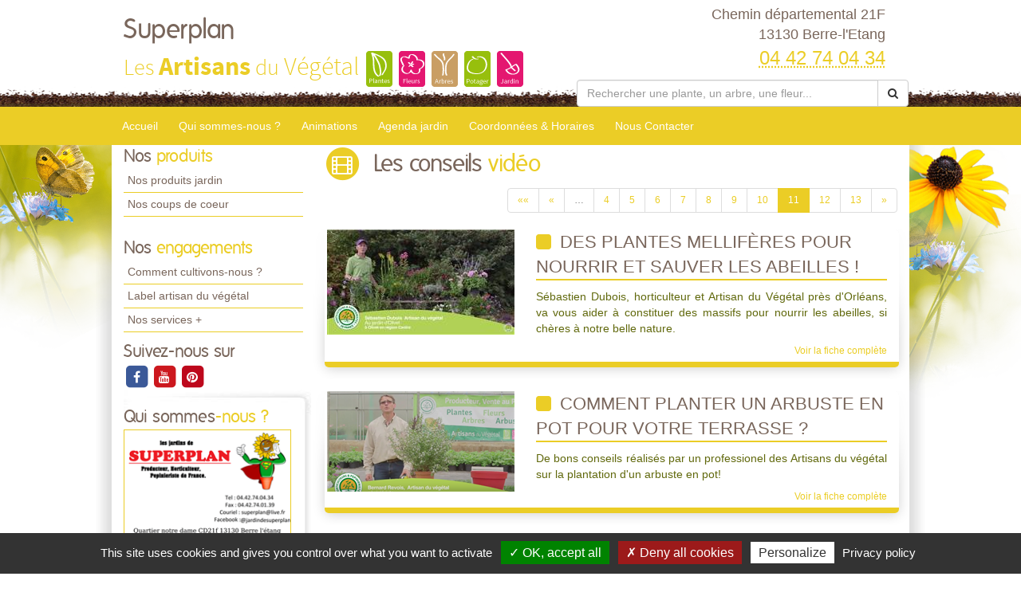

--- FILE ---
content_type: text/html; charset=utf-8
request_url: https://www.lesjardins-de-superplan.com/conseils-videos-superplan/11.html
body_size: 12266
content:

<!DOCTYPE html>
<html lang="fr">
<head>
    <meta charset="utf-8" />
    <meta http-equiv="X-UA-Compatible" content="IE=edge">
    <meta name="viewport" content="width=device-width, initial-scale=1">
    <link href="/favicon.ico" type="image/x-icon" rel="shortcut icon" />
    
    <title>Les conseils vid&#233;o de Superplan &#224; Berre-l&#39;Etang - page 11</title>
        <meta name="robots" content="noodp">
        <link rel="canonical" href="https://www.lesjardins-de-superplan.com/conseils-videos-superplan/11.html" />
        <meta name="description" content="Consultez les conseils vid&#233;o de votre horticulteur et p&#233;pini&#233;riste Superplan &#224; Berre-l&#39;Etang - page 11" />
            <link rel="prev" href="/conseils-videos-superplan/10.html" />
            <link rel="next" href="/conseils-videos-superplan/12.html" />


    
    <meta property="og:locale" content="fr_FR" />
    <meta property="og:type" content="website" />

        <meta property="og:title" content="Les conseils vid&#233;o de Superplan &#224; Berre-l&#39;Etang" />
            <meta property="og:description" content="Consultez les conseils vid&#233;o de votre horticulteur et p&#233;pini&#233;riste Superplan &#224; Berre-l&#39;Etang - page 11" />
    <meta property="og:url" content="https://www.lesjardins-de-superplan.com/conseils-videos-superplan/11.html" />

        <meta property="og:image" content="https://www.lesjardins-de-superplan.com/docs/110/Abonnements/cvisite.png" />
    <meta property="og:site_name" content="Superplan" />
    <meta name="keywords" content="Superplan, horticulteur et pépiniériste, Berre-l&#39;Etang , 13130, artisan du vegetal,jardin, jardinerie, jardinage, producteur, plante, vegetaux, vegetaux, fleur, arbre, arbuste, fruitier, legume, legume, vivace, massif, haie, terroir, planter, maison, conseil, plantes d'interieur,balcons,terrasses,potager,verger,verandas,fruits,baies,ecologique,sauvage, exotique,amendements,engrais,gazons,paillages,plants,poteries,produits,soin,semences,terreau" />
    
    
<meta name="google-site-verification" content="S4cVcjCCGvEZ2B8UBAJR2UZaIsfYDVTj84MTtDlvHI4" />
    <script src="https://cdn.scripts.tools/rgpd/cookies.js"></script>
    <script>

        tarteaucitron.init({
            "privacyUrl": "/mentions-legales.html",
            "readmoreLink": "/mentions-legales.html",
            "hashtag": "#cookies",
            "cookieName": "eu-consent",
            "orientation": "bottom",
            "showAlertSmall": false,
            "cookieslist": false,
            "adblocker": false,
            "AcceptAllCta": true,
            "DenyAllCta": true,
            "highPrivacy": true,
            "handleBrowserDNTRequest": false,
            "expireCookie": 180,
            "removeCredit": false,
            "moreInfoLink": true,
            "useExternalCss": false,
            "mandatory": true
        });
        tarteaucitron.user.multiplegtagUa = ['UA-71892704-13', 'UA-71844592-1','G-6PV56H74YZ', 'G-HGME7KYQJH'];
        (tarteaucitron.job = tarteaucitron.job || []).push('multiplegtag');
        (tarteaucitron.job = tarteaucitron.job || []).push('youtube');
        (tarteaucitron.job = tarteaucitron.job || []).push('dailymotion');
        (tarteaucitron.job = tarteaucitron.job || []).push('vimeo');
    </script>

    
    <link href="/UiCommon/Content/bootstrap.min.css" rel="stylesheet"/>
<link href="/UiCommon/Content/font-awesome.min.css" rel="stylesheet"/>

    <link id="skin" type="text/css" rel="stylesheet" href='/docs/1/skinPresets/Front/ete/skin.css?v=636927518087804622' />
    
    <script src="/UiCommon/Scripts/jquery-2.2.3.min.js"></script>
<script src="/UiCommon/Scripts/jquery-extserialization.min.js"></script>
<script src="/UiCommon/Scripts/weTypeahead.js"></script>
<script src="/UiCommon/Scripts/bootstrap-typeahead/bootstrap-typeahead.js"></script>
<script src="/UiCommon/Scripts/bootstrap.min.js"></script>

    
    <script src="/UiCommon/Scripts/weListmanager.min.js"></script>



    
</head>
<body>
    <header id="weSiteHeader" class="container-fluid">
        <div id="weSiteHeaderCo" class="container-fluid">
            <div class="row weExtensible">
                <div id="container-siteName" class="col-md-7 weExtend">
                    <div class="weInnerExtend">
                        <a id="weSiteName" href="/" title="Retour sur l'accueil'">
                            Superplan
                            <span class="weDesignSpe01">
                                
                            </span>
                        </a>
                        <span id="weSiteSlogan">Les <span class="weDesignSpe01">Artisans</span> du <span class="weDesignSpe02">Végétal</span></span>
                        <img src="/img/artisanVegetal-plantes.png" alt="Plantes" />
                        <img src="/img/artisanVegetal-fleurs.png" alt="Fleurs" />
                        <img src="/img/artisanVegetal-arbres.png" alt="Arbres" />
                        <img src="/img/artisanVegetal-potager.png" alt="Potager" />
                        <img src="/img/artisanVegetal-jardin.png" alt="Jardin" />
                    </div>
                </div>
                <div class="col-md-5 weHeaderInfo weExtend">
                    <div class="weInnerExtend">
                        <div class="row">
                            <div class="col-xs-12 col-sm-7 col-md-12 ">
                                <div class="col-xs-12">
                                    <div class="row text-center">
                                        <div class="col-xs-4 quickNav horaire hidden-md hidden-lg">
                                            <a href="/coordonnees-et-horaires.html#horaires" title="Horaires">
                                                <span class="fa-stack fa-lg">
                                                    <i class="fa fa-square fa-stack-2x"></i>
                                                    <i class="fa fa-clock-o fa-stack-1x fa-inverse"></i>
                                                </span>
                                                <span>Horaires</span>
                                            </a>
                                        </div>
                                        <div class="col-xs-4 quickNav itineraire hidden-md hidden-lg">
                                            <a href="/coordonnees-et-horaires.html#itineraire" title="Itinéraire">
                                                <span class="fa-stack fa-lg">
                                                    <i class="fa fa-square fa-stack-2x"></i>
                                                    <i class="fa fa-map-marker fa-stack-1x fa-inverse"></i>
                                                </span>
                                                <span>Itinéraire</span>
                                            </a>
                                        </div>
                                        <div class="col-xs-4 quickNav contact hidden-md hidden-lg">
                                            <a href="/nous-contacter.html" title="Contact">
                                                <span class="fa-stack fa-lg">
                                                    <i class="fa fa-square fa-stack-2x"></i>
                                                    <i class="fa fa-envelope fa-stack-1x fa-inverse"></i>
                                                </span>
                                                <span>Contact</span>
                                            </a>
                                        </div>
                                    </div>
                                </div>
                                <div class="col-md-12 weInfo hidden-sm hidden-xs">
                                    <div class="weContactMedia">
                                        Chemin d&#233;partemental 21F<br />
                                        13130 Berre-l&#39;Etang
                                    </div>
                                    <div class="tel">
                                        <abbr class="value" title="04 42 74 04 34">
                                            04 42 74 04 34
                                        </abbr>
                                    </div>
                                </div>
                            </div>
                            <form action="/rechercher-une-plante.html" method="get">
                                <div class="input-group search-group">
                                    <input aria-label="Rechercher une plante" autocomplete="off" class="form-control typeahead" data-typeahead-source="/FichePlantePLVs/Suggest" id="recherche" name="recherche" on-change="this.form.submit()" placeholder="Rechercher une plante, un arbre, une fleur..." type="text" value="" />
                                    <div class="input-group-btn">
                                        <button type="button" class="btn btn-default" onclick="this.form.submit()"><i class="fa fa-search"></i></button>
                                    </div>
                                </div>
                            </form>
                        </div>
                    </div>
                </div>
            </div>
        </div>
    </header>
    <nav id="weSiteTopNav" class="container-fluid">
        <div id="weSiteTopNavCo" class="container-fluid">
            <div class="navbar-header">
                <button type="button" class="navbar-toggle collapsed" data-toggle="collapse" data-target="#mainNav">
                    <span class="sr-only">Toggle navigation</span>
                    <span class="icon-bar"></span>
                    <span class="icon-bar"></span>
                    <span class="icon-bar"></span>
                </button>
                <a href="/" id="weSiteNameResp" title="Retour à l'accueil'">
                    Superplan
                    <span class="weDesignSpe01">
                        
                    </span>
                    <span id="weSiteSloganResp">
                        Les Artisans du Végétal
                    </span>
                </a>
                <a id="weSiteTel" class="visible-xs" href="tel:04 42 74 04 34"><i class="fa fa-phone"></i> 04 42 74 04 34</a>
            </div>
            <div id="mainNav" class="collapse navbar-collapse">
                <ul class="nav navbar-nav weTopMenu">
                    <li class="weTopLink accueil"><a href="/" title="Accueil">Accueil</a></li>
                    <li class="weTopLink presentation hidden-sm hidden-xs"><a href='/qui-sommes-nous.html' title="Qui sommes nous ?">Qui sommes-nous ?</a></li>
                    <li class="dropdown weTopLink hidden-lg hidden-md">
                        <a href="#" class="dropdown-toggle" data-toggle="dropdown" role="button" aria-expanded="false">Présentation <span class="caret"></span></a>
                        <ul class="dropdown-menu" role="menu">
                            <li class="weDropLink"><a href='/qui-sommes-nous.html'>Qui sommes-nous ?</a></li>
                            <li class="weDropLink"><a href='/comment-cultivons-nous.html'>Comment cultivons-nous ?</a></li>
                            <li class="weDropLink"><a href='/label-artisan-du-vegetal.html'>Label artisan du végétal</a></li>
                            <li class="weDropLink"><a href='/les-services-plus.html'>Nos services +</a></li>
                        </ul>
                    </li>
                    <li class="dropdown weTopLink hidden-lg hidden-md">
                        <a href="#" class="dropdown-toggle" data-toggle="dropdown" role="button" aria-expanded="false">Produits <span class="caret"></span></a>
                        <ul class="dropdown-menu" role="menu">
                                                            <li class="weDropLink"><a href='/produits-jardin-superplan/1.html'>Nos produits jardin</a></li>
                                                            <li class="weDropLink"><a href='/coup-de-coeur-superplan/1.html'>Nos coups de coeur</a></li>
                                                    </ul>
                    </li>
                        <li class="weTopLink animations"><a href='/animations-superplan/1.html' title="Nos animations">Animations</a></li>
                                            <li class="weTopLink agenda hidden-sm hidden-xs"><a href='/agenda-jardin-superplan/1.html' title="L'agenda jardin">Agenda jardin</a></li>
                                        <li class="dropdown weTopLink hidden-lg hidden-md">
                        <a href="#" class="dropdown-toggle" data-toggle="dropdown" role="button" aria-expanded="false">Bien cultiver <span class="caret"></span></a>
                        <ul class="dropdown-menu" role="menu">
                                <li class="weDropLink agenda"><a href='/agenda-jardin-superplan/1.html' title="L'agenda jardin">Agenda jardin</a></li>
                                                                                        <li class="weDropLink video"><a href='/conseils-videos-superplan/1.html'>Nos conseils vidéos</a></li>
                            <li class="weDropLink coach"><a href="/le-coach-jardin.html">Le coach jardin</a></li>
                                <li class="weDropLink doc"><a href='/documents-a-telecharger-superplan/1.html'>Documents à télécharger</a></li>
                        </ul>
                    </li>
                    <li class="weTopLink horaires hidden-sm"><a href='/coordonnees-et-horaires.html' title="Coordonnées & Horaires">Coordonnées & Horaires</a></li>
                    <li class="weTopLink contact"><a href='/nous-contacter.html' title="Formulaire contact">Nous Contacter</a></li>
                </ul>
            </div>
        </div>
    </nav>
    <div id="weSiteContent" class="container-fluid">
        <div id="weSiteContentCo" class="container-fluid">
            <div class="row">
                <div id="colLeft" class="col-md-3  hidden-sm hidden-xs">
                        <aside id="sideProduits" class="weSideModule">
                            <div class="weHeader">
                                <span class="hTitle">Nos <span class="weDesignSpe01"> produits</span></span>
                            </div>
                            <ul class="weNav">
                                
                                                                    <li class="weSideLink"><a href='/produits-jardin-superplan/1.html'>Nos produits jardin</a></li>
                                                                    <li class="weSideLink"><a href='/coup-de-coeur-superplan/1.html'>Nos coups de coeur</a></li>
                                                            </ul>
                        </aside>
                    <aside id="sideEngagements" class="weSideModule">
                        <div class="weHeader">
                            <span class="hTitle">Nos <span class="weDesignSpe01"> engagements</span></span>
                        </div>
                        <ul class="weNav">
                            
                            <li class="weSideLink"><a href='/comment-cultivons-nous.html'>Comment cultivons-nous ?</a></li>
                            <li class="weSideLink"><a href='/label-artisan-du-vegetal.html'>Label artisan du végétal</a></li>
                            <li class="weSideLink"><a href='/les-services-plus.html'>Nos services +</a></li>
                        </ul>
                    </aside>
                        <aside id="sideRS" class="sideModule">
                            <div class="weHeader">
                                <span class="hTitle"> Suivez-nous sur</span>
                            </div>
                            <div class="btnGroup">
                                    <a class="btnRS facebook" target="_blank" href="https://www.facebook.com/jardinsdesuperplan/" title="facebook">
                                        <span class="fa-stack fa-lg facebook">
                                            <i class="fa fa-square fa-stack-2x"></i>
                                            <i class="fa fa-facebook fa-stack-1x fa-inverse"></i>
                                        </span>
                                    </a>
                                    <a class="btnRS youtube" target="_blank" href="https://www.youtube.com/user/lesartisansduvegetal" title="youtube">
                                        <span class="fa-stack fa-lg youtube">
                                            <i class="fa fa-square fa-stack-2x"></i>
                                            <i class="fa fa-youtube fa-stack-1x fa-inverse"></i>
                                        </span>
                                    </a>
                                    <a class="btnRS pinterest" target="_blank" href="http://www.pinterest.com/lesartisansduvg/" title="pinterest">
                                        <span class="fa-stack fa-lg pinterest">
                                            <i class="fa fa-square fa-stack-2x"></i>
                                            <i class="fa fa-pinterest fa-stack-1x fa-inverse"></i>
                                        </span>
                                    </a>
                            </div>
                        </aside>
                    <div id="groupQuiSituer">
                        <aside id="sideQui" class="weSideModule">
                            <div class="weHeader">
                                <span class="hTitle">Qui sommes<span class="weDesignSpe01">-nous ?</span></span>
                            </div>
                            <div class="description">
                                <a class="image" href='/qui-sommes-nous.html' title="Qui-sommes-nous ?">
                                    <img src="/images/210/210/docs/110/Abonnements/cvisite.png" alt="Qui sommes-nous ?" />
                                </a>
                            </div>
                        </aside>
                        <aside id="sideSituer" class="weSideModule">
                            <div class="weHeader">
                                <span class="hTitle">Nous<span class="weDesignSpe01"> situer</span></span>
                                <p class="subtitle">Coordonnées <span class="weDesignSpe01">&</span> Horaires</p>
                            </div>
                            <div class="description">
                                <a class="image" href='/coordonnees-et-horaires.html' title="Nous situer">
                                    <img alt="Nous Situer" src="/img/img-maps-hpf.jpg" />
                                </a>
                            </div>
                        </aside>
                    </div>
                        <aside id="sideVideo" class="weSideModule hidden-xs hidden-sm">
                            <div class="weHeader">
                                <span class="hTitle">Les conseils<span class="weDesignSpe01"> Vidéo</span></span>
                            </div>
                            <ul class="row weItemList">
                                    <li class="col-xs-12 weItem">
                                        <div class="weInnerItem">
                                            <a href='/conseils-videos-superplan/comment-et-quand-lutter-contre-les-vers-de-la-pomme-carpocapse-6076.html' class="image" title="Voir le détail ">
                                                    <img src="/images/70/52//docs/1/ConseilVideos/capture-57.JPG" alt="Comment et quand lutter contre les vers de la pomme (carpocapse) ?">
                                            </a>
                                            <a href='/conseils-videos-superplan/comment-et-quand-lutter-contre-les-vers-de-la-pomme-carpocapse-6076.html' class="title" title="Voir le détail ">
                                                Comment et quand lutter contre les vers de la pomme (carpocapse) ?
                                            </a>
                                        </div>
                                    </li>
                                    <li class="col-xs-12 weItem">
                                        <div class="weInnerItem">
                                            <a href='/conseils-videos-superplan/comment-eliminer-les-pucerons-des-arbres-fruitiers-a-pepins-6064.html' class="image" title="Voir le détail ">
                                                    <img src="/images/70/52//docs/1/ConseilVideos/capture-56.JPG" alt="Comment &#233;liminer les pucerons des arbres fruitiers &#224; p&#233;pins ?">
                                            </a>
                                            <a href='/conseils-videos-superplan/comment-eliminer-les-pucerons-des-arbres-fruitiers-a-pepins-6064.html' class="title" title="Voir le détail ">
                                                Comment &#233;liminer les pucerons des arbres fruitiers &#224; p&#233;pins ?
                                            </a>
                                        </div>
                                    </li>
                                    <li class="col-xs-12 weItem">
                                        <div class="weInnerItem">
                                            <a href='/conseils-videos-superplan/pheromone-kairomone-au-jardin-comment-cela-marche-6063.html' class="image" title="Voir le détail ">
                                                    <img src="/images/70/52//docs/1/ConseilVideos/capture-55.JPG" alt="Ph&#233;romone, Kairomone au jardin, comment cela marche ?">
                                            </a>
                                            <a href='/conseils-videos-superplan/pheromone-kairomone-au-jardin-comment-cela-marche-6063.html' class="title" title="Voir le détail ">
                                                Ph&#233;romone, Kairomone au jardin, comment cela marche ?
                                            </a>
                                        </div>
                                    </li>
                                    <li class="col-xs-12 weItem">
                                        <div class="weInnerItem">
                                            <a href='/conseils-videos-superplan/moins-de-pommes-par-pommier-pour-des-recoltes-abondantes-et-savoureuses-6062.html' class="image" title="Voir le détail ">
                                                    <img src="/images/70/52//docs/1/ConseilVideos/capture-54.JPG" alt="Moins de pommes par POMMIER pour des r&#233;coltes abondantes et savoureuses">
                                            </a>
                                            <a href='/conseils-videos-superplan/moins-de-pommes-par-pommier-pour-des-recoltes-abondantes-et-savoureuses-6062.html' class="title" title="Voir le détail ">
                                                Moins de pommes par POMMIER pour des r&#233;coltes abondantes et savoureuses
                                            </a>
                                        </div>
                                    </li>
                            </ul>
                            <div class="weFooter">
                                <a class="btnListe video" href='/conseils-videos-superplan/1.html' title="Voir la liste des vidéos">
                                    Voir toutes les vidéos
                                    <span class="fa-stack">
                                        <i class="fa fa-circle fa-stack-2x"></i>
                                        <i class="fa fa-arrow-right fa-stack-1x fa-inverse"></i>
                                    </span>
                                </a>
                            </div>
                        </aside>
                                        <aside id="sideCoach" class="weSideModule">
                        <div class="weHeader">
                            <span class="hTitle">Votre <span class="weDesignSpe01"> Coach Jardin !</span></span>
                        </div>
                        <div class="description">
                            <a href='/le-coach-jardin.html' class="title">Cahier de jardinage Newsletter, Actualités, Plantes, Invitations aux formations, Ventes privées...</a>
                        </div>
                        <div class="weFooter">
                            <a class="btnListe coach" href='/le-coach-jardin.html' title="Inscrivez-vous à votre Coach Jardin">
                                Inscrivez-vous
                                <span class="fa-stack">
                                    <i class="fa fa-circle fa-stack-2x"></i>
                                    <i class="fa fa-arrow-right fa-stack-1x fa-inverse"></i>
                                </span>
                            </a>
                        </div>
                    </aside>
                                            <aside id="sideDocuments" class="weSideModule">
                            <a class="image" href='/documents-a-telecharger-superplan/1.html'>
                                <div class="weHeader">
                                    <span class="hTitle">Documents à<span class="weDesignSpe01"> télécharger</span></span>
                                </div>
                                <div class="description">
                                    <img alt="Documents à télécharger" src="/img/documentsatelecharger.jpg" />
                                </div>
                            </a>
                        </aside>
                </div>
                <div id="wePageContent" class="col-md-9">
                    

<section id="videoListe" class="weListe">
    <header class="row weHeader">
        <div class="col-sm-1 ico">
            <span class="fa-stack fa-2x">
                <i class="fa fa-circle fa-stack-2x"></i>
                <i class="fa fa-film fa-stack-1x fa-inverse"></i>
            </span>
        </div>
        <div class="col-sm-11">
            <h1 class="hTitle">Les conseils  <span class="weDesignSpe01">vidéo</span></h1>
        </div>
    </header>
        <div class="row overListe">
            <div class="col-sm-12 numPager">



<div class="pagination-container"><ul class="pagination"><li class="PagedList-skipToFirst"><a href="?page=1">««</a></li><li class="PagedList-skipToPrevious"><a href="?page=10" rel="prev">«</a></li><li class="disabled PagedList-ellipses"><a>&#8230;</a></li><li><a href="?page=4">4</a></li><li><a href="?page=5">5</a></li><li><a href="?page=6">6</a></li><li><a href="?page=7">7</a></li><li><a href="?page=8">8</a></li><li><a href="?page=9">9</a></li><li><a href="?page=10">10</a></li><li class="active"><a>11</a></li><li><a href="?page=12">12</a></li><li><a href="?page=13">13</a></li><li class="PagedList-skipToNext"><a href="?page=12" rel="next">»</a></li></ul></div>
            </div>
        </div>
    <form method="post" class="liste">
        <input id="listSettings" name="listSettings" type="hidden" value="" />
        <input data-val="true" data-val-number="Le champ TotalItemCount doit être un nombre." data-val-required="Le champ TotalItemCount est requis." id="totalItemCount" name="totalItemCount" type="hidden" value="127" />
        <input data-val="true" data-val-number="Le champ PageSize doit être un nombre." data-val-required="Le champ PageSize est requis." id="pageSize" name="pageSize" type="hidden" value="10" />
        <input id="page" name="page" type="hidden" value="11" />
        <ul class="weItemList">
                    <li class="col-xs-12 weItem videoListe">
                        <div class="weInnerItem ">
                            <div class="row mainItem">
                                <div class="col-sm-4 imageItem">
                                    <a href="/conseils-videos-superplan/des-plantes-melliferes-pour-nourrir-et-sauver-les-abeilles-5297.html?page=11" class="image" title="Voir le détail de la fiche Des plantes mellif&#232;res pour nourrir et sauver les abeilles !">
                                            <img src="/images/235/177//docs/1/ConseilVideos/plantes-melliferes.jpg" alt="Des plantes mellif&#232;res pour nourrir et sauver les abeilles !" />
                                    </a>
                                </div>
                                <div class="col-sm-8 textItem">
                                    <a href="/conseils-videos-superplan/des-plantes-melliferes-pour-nourrir-et-sauver-les-abeilles-5297.html?page=11" class="title" title="Voir le détail de la fiche Des plantes mellif&#232;res pour nourrir et sauver les abeilles !">
                                        <i class="fa fa-square"></i>
                                        Des plantes mellif&#232;res pour nourrir et sauver les abeilles !
                                    </a>
                                    <div class="description">
                                        S&eacute;bastien Dubois, horticulteur et Artisan du V&eacute;g&eacute;tal pr&egrave;s d&#39;Orl&eacute;ans, va vous aider &agrave; constituer des massifs pour nourrir les abeilles, si ch&egrave;res &agrave; notre belle nature.&nbsp;
                                    </div>
                                    <div class="endItem">
                                        <a href="/conseils-videos-superplan/des-plantes-melliferes-pour-nourrir-et-sauver-les-abeilles-5297.html?page=11" class="btnDetail video" title="Voir le détail de la fiche Des plantes mellif&#232;res pour nourrir et sauver les abeilles !">Voir la fiche complète</a>
                                    </div>
                                </div>
                            </div>
                        </div>
                    </li>
                    <li class="col-xs-12 weItem videoListe">
                        <div class="weInnerItem ">
                            <div class="row mainItem">
                                <div class="col-sm-4 imageItem">
                                    <a href="/conseils-videos-superplan/comment-planter-un-arbuste-en-pot-pour-votre-terrasse-5295.html?page=11" class="image" title="Voir le détail de la fiche Comment planter un arbuste en pot pour votre terrasse ? ">
                                            <img src="/images/235/177//docs/1/ConseilVideos/video-06-01.png" alt="Comment planter un arbuste en pot pour votre terrasse ? " />
                                    </a>
                                </div>
                                <div class="col-sm-8 textItem">
                                    <a href="/conseils-videos-superplan/comment-planter-un-arbuste-en-pot-pour-votre-terrasse-5295.html?page=11" class="title" title="Voir le détail de la fiche Comment planter un arbuste en pot pour votre terrasse ? ">
                                        <i class="fa fa-square"></i>
                                        Comment planter un arbuste en pot pour votre terrasse ? 
                                    </a>
                                    <div class="description">
                                        De bons conseils r&eacute;alis&eacute;s par un professionel des Artisans du v&eacute;g&eacute;tal sur la plantation d&#39;un arbuste en pot!
                                    </div>
                                    <div class="endItem">
                                        <a href="/conseils-videos-superplan/comment-planter-un-arbuste-en-pot-pour-votre-terrasse-5295.html?page=11" class="btnDetail video" title="Voir le détail de la fiche Comment planter un arbuste en pot pour votre terrasse ? ">Voir la fiche complète</a>
                                    </div>
                                </div>
                            </div>
                        </div>
                    </li>
                    <li class="col-xs-12 weItem videoListe">
                        <div class="weInnerItem ">
                            <div class="row mainItem">
                                <div class="col-sm-4 imageItem">
                                    <a href="/conseils-videos-superplan/comment-arroser-et-cultiver-une-orchidee-l-entretien-des-vandas-5253.html?page=11" class="image" title="Voir le détail de la fiche Comment arroser et cultiver une orchid&#233;e ? L&#39;entretien des Vandas">
                                            <img src="/images/235/177//docs/1/ConseilVideos/orchidiumfresnesvideoorchidees.jpg" alt="Comment arroser et cultiver une orchid&#233;e ? L&#39;entretien des Vandas" />
                                    </a>
                                </div>
                                <div class="col-sm-8 textItem">
                                    <a href="/conseils-videos-superplan/comment-arroser-et-cultiver-une-orchidee-l-entretien-des-vandas-5253.html?page=11" class="title" title="Voir le détail de la fiche Comment arroser et cultiver une orchid&#233;e ? L&#39;entretien des Vandas">
                                        <i class="fa fa-square"></i>
                                        Comment arroser et cultiver une orchid&#233;e ? L&#39;entretien des Vandas
                                    </a>
                                    <div class="description">
                                        Laurence Chauvet, chef de culture de l&#39;Orchidium et Artisan du V&eacute;g&eacute;tal &agrave; Fresnes (Loir et Cher) va vous expliquer comment prendre soin de votre belle orchid&eacute;e, en prenant l&#39;exemple de la Vanda.
                                    </div>
                                    <div class="endItem">
                                        <a href="/conseils-videos-superplan/comment-arroser-et-cultiver-une-orchidee-l-entretien-des-vandas-5253.html?page=11" class="btnDetail video" title="Voir le détail de la fiche Comment arroser et cultiver une orchid&#233;e ? L&#39;entretien des Vandas">Voir la fiche complète</a>
                                    </div>
                                </div>
                            </div>
                        </div>
                    </li>
                    <li class="col-xs-12 weItem videoListe">
                        <div class="weInnerItem ">
                            <div class="row mainItem">
                                <div class="col-sm-4 imageItem">
                                    <a href="/conseils-videos-superplan/la-rotation-des-cultures-au-jardin-2.html?page=11" class="image" title="Voir le détail de la fiche La rotation des cultures au jardin">
                                            <img src="/images/235/177//docs/20880/folders/2013-1-4-fotolia_4931088_xl.jpg" alt="La rotation des cultures au jardin" />
                                    </a>
                                </div>
                                <div class="col-sm-8 textItem">
                                    <a href="/conseils-videos-superplan/la-rotation-des-cultures-au-jardin-2.html?page=11" class="title" title="Voir le détail de la fiche La rotation des cultures au jardin">
                                        <i class="fa fa-square"></i>
                                        La rotation des cultures au jardin
                                    </a>
                                    <div class="description">
                                        La rotation des l&eacute;gumes permet de ne pas &eacute;puiser les ressources du sol, de rompre l&rsquo;installation durable des maladies et des nuisibles, de freiner et contr&ocirc;ler la croissance des mauvaises herbes afin d&#39;obtenir de belles et abondantes r&eacute;coltes tout en pr&eacute;servant le cycle naturel de la nature
                                    </div>
                                    <div class="endItem">
                                        <a href="/conseils-videos-superplan/la-rotation-des-cultures-au-jardin-2.html?page=11" class="btnDetail video" title="Voir le détail de la fiche La rotation des cultures au jardin">Voir la fiche complète</a>
                                    </div>
                                </div>
                            </div>
                        </div>
                    </li>
                    <li class="col-xs-12 weItem videoListe">
                        <div class="weInnerItem ">
                            <div class="row mainItem">
                                <div class="col-sm-4 imageItem">
                                    <a href="/conseils-videos-superplan/comment-tailler-une-haie-5246.html?page=11" class="image" title="Voir le détail de la fiche Comment tailler une haie?">
                                            <img src="/images/235/177//docs/1/ConseilVideos/tailler-une-haie.png" alt="Comment tailler une haie?" />
                                    </a>
                                </div>
                                <div class="col-sm-8 textItem">
                                    <a href="/conseils-videos-superplan/comment-tailler-une-haie-5246.html?page=11" class="title" title="Voir le détail de la fiche Comment tailler une haie?">
                                        <i class="fa fa-square"></i>
                                        Comment tailler une haie?
                                    </a>
                                    <div class="description">
                                        Cette vid&eacute;o est pr&eacute;sent&eacute;e par Jean CARNEL, p&eacute;pini&eacute;riste dans le Pas de Calais (62) et qui vous fera partager son savoir-faire pour la taille des haies arbustives. Voici les points qui seront abord&eacute;s au cours de cette vid&eacute;o :<br />
-Savoir tailler les diff&eacute;rents types de haies (persistantes, arbustives ou compos&eacute;es)<br />
-L&#39;outillage pour la taille<br />
-Les techniques de taille<br />
<br />
Il est temps d&#39;aller tailler&nbsp; votre haie et d&#39;appliquer tous les conseils apport&eacute;s par votre professionnel des Artisans du v&eacute;g&eacute;tal! Bon courage
                                    </div>
                                    <div class="endItem">
                                        <a href="/conseils-videos-superplan/comment-tailler-une-haie-5246.html?page=11" class="btnDetail video" title="Voir le détail de la fiche Comment tailler une haie?">Voir la fiche complète</a>
                                    </div>
                                </div>
                            </div>
                        </div>
                    </li>
                    <li class="col-xs-12 weItem videoListe">
                        <div class="weInnerItem ">
                            <div class="row mainItem">
                                <div class="col-sm-4 imageItem">
                                    <a href="/conseils-videos-superplan/comment-entretenir-votre-orchidee-5243.html?page=11" class="image" title="Voir le détail de la fiche Comment entretenir votre orchid&#233;e? ">
                                            <img src="/images/235/177//docs/1/ConseilVideos/video-photos.png" alt="Comment entretenir votre orchid&#233;e? " />
                                    </a>
                                </div>
                                <div class="col-sm-8 textItem">
                                    <a href="/conseils-videos-superplan/comment-entretenir-votre-orchidee-5243.html?page=11" class="title" title="Voir le détail de la fiche Comment entretenir votre orchid&#233;e? ">
                                        <i class="fa fa-square"></i>
                                        Comment entretenir votre orchid&#233;e? 
                                    </a>
                                    <div class="description">
                                        Voulez-vous savoir comment refaire fleurir votre orchid&eacute;e?<br />
Quels sont les soins &agrave; leur apporter tout au long de l&#39;ann&eacute;e?<br />
<br />
Dans cette vid&eacute;o vous sera pr&eacute;sent&eacute;e les 10 principales esp&egrave;ces et leurs soins (<em>Vanda,&nbsp;Cattleya,&nbsp;Phalaenopsis (la plus r&eacute;pandue),&nbsp;Cypripedium calceolus (appel&eacute; aussi le Sabot de V&eacute;nus),&nbsp;Odontoglossum,&nbsp;Brassia,&nbsp;Oncidium,&nbsp;Miltonia,&nbsp;Zygopetalum,&nbsp;Cymbidium</em>)<br />
<br />
De nombreux conseils vous seront apport&eacute;s par un professionnel sp&eacute;cialis&eacute; dans la production d&#39;orchid&eacute;es.
                                    </div>
                                    <div class="endItem">
                                        <a href="/conseils-videos-superplan/comment-entretenir-votre-orchidee-5243.html?page=11" class="btnDetail video" title="Voir le détail de la fiche Comment entretenir votre orchid&#233;e? ">Voir la fiche complète</a>
                                    </div>
                                </div>
                            </div>
                        </div>
                    </li>
                    <li class="col-xs-12 weItem videoListe">
                        <div class="weInnerItem ">
                            <div class="row mainItem">
                                <div class="col-sm-4 imageItem">
                                    <a href="/conseils-videos-superplan/astuces-de-pro-pour-de-belles-jardinieres-28.html?page=11" class="image" title="Voir le détail de la fiche Astuces de pro pour de belles jardini&#232;res">
                                            <img src="/images/235/177//docs/20660/folders/2014-4-7-astuce-de-pro-pour-de-belles-jardinieres.jpg" alt="Astuces de pro pour de belles jardini&#232;res" />
                                    </a>
                                </div>
                                <div class="col-sm-8 textItem">
                                    <a href="/conseils-videos-superplan/astuces-de-pro-pour-de-belles-jardinieres-28.html?page=11" class="title" title="Voir le détail de la fiche Astuces de pro pour de belles jardini&#232;res">
                                        <i class="fa fa-square"></i>
                                        Astuces de pro pour de belles jardini&#232;res
                                    </a>
                                    <div class="description">
                                        Les jardini&egrave;res en grands contenants permettent de d&eacute;corer une terrasse ou un balcon tout au long de l&rsquo;ann&eacute;e. Associez diff&eacute;rentes esp&egrave;ces pour obtenir de belles compositions, jouez avec les accords et les contrastes...
                                    </div>
                                    <div class="endItem">
                                        <a href="/conseils-videos-superplan/astuces-de-pro-pour-de-belles-jardinieres-28.html?page=11" class="btnDetail video" title="Voir le détail de la fiche Astuces de pro pour de belles jardini&#232;res">Voir la fiche complète</a>
                                    </div>
                                </div>
                            </div>
                        </div>
                    </li>
                    <li class="col-xs-12 weItem videoListe">
                        <div class="weInnerItem ">
                            <div class="row mainItem">
                                <div class="col-sm-4 imageItem">
                                    <a href="/conseils-videos-superplan/comment-bien-nourrir-ses-plantes-39.html?page=11" class="image" title="Voir le détail de la fiche Comment bien nourrir ses plantes ?">
                                            <img src="/images/235/177//docs/20660/folders/2015-3-16-nourrir-ses-plantes_2.jpg" alt="Comment bien nourrir ses plantes ?" />
                                    </a>
                                </div>
                                <div class="col-sm-8 textItem">
                                    <a href="/conseils-videos-superplan/comment-bien-nourrir-ses-plantes-39.html?page=11" class="title" title="Voir le détail de la fiche Comment bien nourrir ses plantes ?">
                                        <i class="fa fa-square"></i>
                                        Comment bien nourrir ses plantes ?
                                    </a>
                                    <div class="description">
                                        Comment bien nourrir vos plantes ? Quelle diff&eacute;rence entre engrais et amendement ? Les diff&eacute;rentes cat&eacute;gories d&#39;engrais : organique ou min&eacute;rale. Quel engrais utiliser, &agrave; quelle dose, pour quel usage ?<br />
Par Laurent B&egrave;gue, Artisan du v&eacute;g&eacute;tal 84210 Pernes-les-Fontaines, Horticulteur et p&eacute;pini&eacute;riste de France dans le Vaucluse, r&eacute;gion PACA
                                    </div>
                                    <div class="endItem">
                                        <a href="/conseils-videos-superplan/comment-bien-nourrir-ses-plantes-39.html?page=11" class="btnDetail video" title="Voir le détail de la fiche Comment bien nourrir ses plantes ?">Voir la fiche complète</a>
                                    </div>
                                </div>
                            </div>
                        </div>
                    </li>
                    <li class="col-xs-12 weItem videoListe">
                        <div class="weInnerItem ">
                            <div class="row mainItem">
                                <div class="col-sm-4 imageItem">
                                    <a href="/conseils-videos-superplan/comment-choisir-votre-rosier-19.html?page=11" class="image" title="Voir le détail de la fiche Comment choisir votre rosier ?">
                                            <img src="/images/235/177//docs/20660/folders/2013-11-4-rosier-liane-2.jpg" alt="Comment choisir votre rosier ?" />
                                    </a>
                                </div>
                                <div class="col-sm-8 textItem">
                                    <a href="/conseils-videos-superplan/comment-choisir-votre-rosier-19.html?page=11" class="title" title="Voir le détail de la fiche Comment choisir votre rosier ?">
                                        <i class="fa fa-square"></i>
                                        Comment choisir votre rosier ?
                                    </a>
                                    <div class="description">
                                        Pour voir la vie en rose, choisissez d&egrave;s maintenant vos roses de demain. Nos rosiers sont adapt&eacute;s au climat et au sol de notre r&eacute;gion. Nous sommes l&agrave; pour vous aider &agrave; choisir parmi diff&eacute;rentes vari&eacute;t&eacute;s celle qui conviendra le mieux &agrave; vos go&ucirc;ts, &agrave; votre jardin et &agrave; l&rsquo;utilisation que vous souhaitez en faire.
                                    </div>
                                    <div class="endItem">
                                        <a href="/conseils-videos-superplan/comment-choisir-votre-rosier-19.html?page=11" class="btnDetail video" title="Voir le détail de la fiche Comment choisir votre rosier ?">Voir la fiche complète</a>
                                    </div>
                                </div>
                            </div>
                        </div>
                    </li>
                    <li class="col-xs-12 weItem videoListe">
                        <div class="weInnerItem ">
                            <div class="row mainItem">
                                <div class="col-sm-4 imageItem">
                                    <a href="/conseils-videos-superplan/comment-faire-un-mur-vegetal-29.html?page=11" class="image" title="Voir le détail de la fiche Comment faire un mur v&#233;g&#233;tal ?">
                                            <img src="/images/235/177//docs/20660/folders/2014-4-22-mur-vegetal.jpg" alt="Comment faire un mur v&#233;g&#233;tal ?" />
                                    </a>
                                </div>
                                <div class="col-sm-8 textItem">
                                    <a href="/conseils-videos-superplan/comment-faire-un-mur-vegetal-29.html?page=11" class="title" title="Voir le détail de la fiche Comment faire un mur v&#233;g&#233;tal ?">
                                        <i class="fa fa-square"></i>
                                        Comment faire un mur v&#233;g&#233;tal ?
                                    </a>
                                    <div class="description">
                                        Les murs v&eacute;g&eacute;taux se d&eacute;mocratisent tant &agrave; l&rsquo;int&eacute;rieur qu&rsquo;&agrave; l&rsquo;ext&eacute;rieur car ils sont parfaits pour d&eacute;corer et habiller un mur...
                                    </div>
                                    <div class="endItem">
                                        <a href="/conseils-videos-superplan/comment-faire-un-mur-vegetal-29.html?page=11" class="btnDetail video" title="Voir le détail de la fiche Comment faire un mur v&#233;g&#233;tal ?">Voir la fiche complète</a>
                                    </div>
                                </div>
                            </div>
                        </div>
                    </li>
        </ul>
    </form>
        <div class="row overListe">
            <div class="col-sm-12 numPager">



<div class="pagination-container"><ul class="pagination"><li class="PagedList-skipToFirst"><a href="?page=1">««</a></li><li class="PagedList-skipToPrevious"><a href="?page=10" rel="prev">«</a></li><li class="disabled PagedList-ellipses"><a>&#8230;</a></li><li><a href="?page=4">4</a></li><li><a href="?page=5">5</a></li><li><a href="?page=6">6</a></li><li><a href="?page=7">7</a></li><li><a href="?page=8">8</a></li><li><a href="?page=9">9</a></li><li><a href="?page=10">10</a></li><li class="active"><a>11</a></li><li><a href="?page=12">12</a></li><li><a href="?page=13">13</a></li><li class="PagedList-skipToNext"><a href="?page=12" rel="next">»</a></li></ul></div>
            </div>
        </div>
</section>
                </div>
                <div id="zProximite" class="col-md-12">
                    <p>
                            <span class="title"> Notre exploitation est située à proximité de : </span>
                            <span>
                                13080 Luynes, 13290 Les Milles, 13540 Puyricard, 13510 Eguilles, 13320 Bouc-Bel-Air, 13410 Lambesc, 13840 Rognes, 13760 St-Cannat, 13480 Cabri&#232;s, 13170 Les Pennes-Mirabeau, 13240 Sept&#232;mes-les-Vallons, 13121 Aurons, 13250 Cornillon-Confoux, 13111 Coudoux, 13330 La Barben, 13580 La Fare-les-Oliviers, 13680 Lan&#231;on-Provence, 13330 P&#233;lissanne, 13880 Velaux, 13122 Ventabren, 13450 Grans, 13300 Salon-de-Provence, 13116 Vern&#232;gues, 13130 Berre-l, 13340 Rognac, 13250 St-Chamas, 13220 Ch&#226;teauneuf-les-Martigues, 13820 Ensu&#232;s-la-Redonne, 13180 Gignac-la-Nerthe, 13740 Le Rove
                            </span>
                    </p>
                </div>
            </div>
        </div>
    </div>
    <footer id="weSiteFooter" class="container-fluid">
        <div id="labelized">
            <img src="/img/logoFooter.png" alt="Horticulteurs et Pépiniéristes de France" />
            <span class="title">
                " Établissement labélisé "
            </span>
        </div>
        <ul class="weNav wePage">
            <li><a href="/">Accueil</a></li>
            <li><a href='/comment-cultivons-nous.html'>Comment cultivons-nous</a></li>
            <li style="display:none;"><a href="/">Recrutement</a></li>
            <li><a href='/les-services-plus.html'>Services +</a></li>
            <li><a href='/label-artisan-du-vegetal.html'>Notre Label</a></li>
            <li><a href='/coordonnees-et-horaires.html'>Coordonnées & horaires</a></li>
            <li>|</li>
            <li><a href="#cookies" style="cursor: pointer;" title="Gestion des cookies">Gestion des cookies</a></li>
            <li><a href='/mentions-legales.html'>Mentions légales</a></li>
            <li>|</li>
            <li><a href='/nous-contacter.html' title="Formulaire contact">Nous Contacter</a></li>
        </ul>
        <a href="http://horticulteurs-pepinieristes.lesartisansduvegetal.com/" target="_blank" class="weSiteCredits">
            <span class="title">Les artisans du végétal</span>
            <span class="subtitle">Horticulteurs et pépinièristes de France </span>
        </a>
        <a id="weSiteCredits" target="_blank" href="http://www.web-enseignes.com">
            <span class="weDesignSpe01">Réalisé avec </span><span class="weDesignSpe02"><span class="weDesignSpe03">WEB</span> Enseignes</span>
        </a>
    </footer>
    
    <script type="text/javascript">
        $(function () {
            $('[data-toggle="tooltip"]').tooltip()
        })
    </script>
    <script type="text/javascript">
        ; (function ($, window, document, undefined) {
            'use strict';
            var $list = $('.weItemList'),
                    $allItems = $list.find('.weInnerItem'),
                    adjustItemList = function () {
                        $allItems.css('height', 'auto');
                        $list.each(function () {
                            var $items = $(this).find('.weInnerItem');
                            var perRow = Math.floor($(this).width() / $items.innerWidth());
                            if (perRow == null || perRow < 2) return true;

                            for (var i = 0, j = $items.length; i < j; i += perRow) {
                                var maxHeight = 0,
                                    $row = $items.slice(i, i + perRow);

                                $row.each(function () {
                                    var itemHeight = parseInt($(this).outerHeight());
                                    if (itemHeight > maxHeight) maxHeight = itemHeight;
                                });
                                $row.css('height', maxHeight);
                            }
                        })
                    };
            var $extend = $('.weExtensible'),
                    $allExtend = $extend.find('.weInnerExtend'),
                    adjustExtend = function () {
                        $allExtend.css('height', 'auto');
                        $extend.each(function () {
                            var elmt = $(this).find('.weInnerExtend');
                            var previousWidth = 0, startLine = 0, endLine = 0;
                            for (var i = 0 ; i < elmt.length; i++) {
                                var actualRow = $(this).width() - (previousWidth + elmt.eq(i).innerWidth());
                                previousWidth += elmt.eq(i).width();

                                if (actualRow == null || actualRow < 0 || (i == elmt.length - 1 && previousWidth != 0)) { //si le resultat est improbable || négatif (row > container || si le dernier item n'est pas seul sur sa ligne
                                    previousWidth = 0;
                                    if (i == elmt.length - 1 && (actualRow > 0 || (elmt.length == 2 && actualRow > 0))) endLine = i + 1; //si le dernier item n'est pas seul sur sa ligne l'inclure dans la row en cours
                                    else endLine = i;
                                    var maxHeight = 0,
                                        $row = elmt.slice(startLine, endLine);
                                    if ($row.length > 1) {
                                        $row.each(function () {
                                            var elmtHeight = parseInt($(this).outerHeight());
                                            if (elmtHeight > maxHeight) maxHeight = elmtHeight;
                                        });
                                        $row.css('height', maxHeight);
                                    }
                                    startLine = i;
                                    if (elmt.length > 2 && actualRow < 0) i--; //si le résultat était négatif reprendre à partir de l'item faisant dépasser
                                }
                            }
                        })
                    };
            adjustItemList();
            adjustExtend();
            $(window).bind("load", adjustItemList);
            $(window).bind("load", adjustExtend);
            $(window).on('resize', adjustItemList);
            $(window).on('resize', adjustExtend);
            $("#home-produits-actus .weListeProduit").on('shown.bs.tab', adjustItemList); //calcul des hauteurs avec tabs
        })(jQuery, window, document);
    </script>
    
    
</body>
</html>